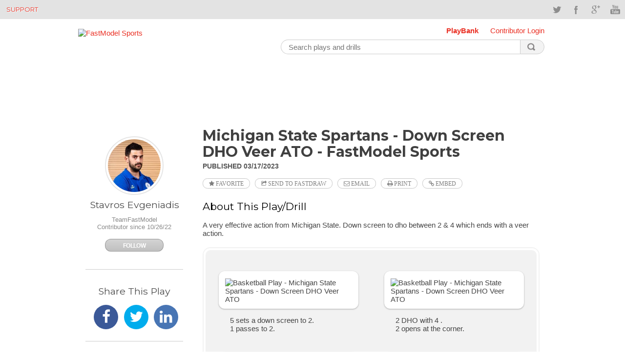

--- FILE ---
content_type: text/html;charset=utf-8
request_url: https://fastmodelsports.com/library/basketball/fastdraw/437681/play-Michigan-State-Spartans--Down-Screen-DHO-Veer-ATO
body_size: 26060
content:
<!DOCTYPE html>
<html>
	<head>
    <meta http-equiv="Content-Type" content="text/html; charset=UTF-8">
<meta charset="UTF-8">
<meta name="HandheldFriendly" content="true" />
<meta name="viewport" content="width=1280, user-scalable=yes" />
<meta name="date" content="2013-07-01">
<meta property="og:url" content="http://fastmodelsports.com/library/basketball/fastdraw/437681/play-Michigan-State-Spartans--Down-Screen-DHO-Veer-ATO" />
<meta property="fb:app_id" content="209730685784627"/>
<meta name="designer" content="Team FastModel" />
<meta name="alexaVerifyID" content="funUOvZrxu4YACAinAXtv6y4yv8" />
<link rel="shortcut icon" href="/assets/favicon.ico">
	  <script type='text/javascript'>
    var googletag = googletag || {};
    googletag.cmd = googletag.cmd || [];
</script> 

    <title>Michigan State Spartans - Down Screen DHO Veer ATO - FastModel Sports</title>
    <link href='//fonts.googleapis.com/css?family=Montserrat:400,700' rel='stylesheet' type='text/css'>
    <link href='//fonts.googleapis.com/css?family=Droid+Serif:400,700,400italic' rel='stylesheet' type='text/css'>
    <meta name="viewport" content="width=device-width, initial-scale=1.0, user-scalable=yes" />

    <meta name="apple-itunes-app" content="app-id=664362361">

    <link href="/assets/application-cf750439c18a4511f43e64e714edff1d.css" media="all" rel="stylesheet" type="text/css" />
    <script src="/assets/application-ac296d9a18d09788fef23fa999b96ac9.js" type="text/javascript"></script>
    <meta content="authenticity_token" name="csrf-param" />
<meta content="R/mcNx1V+KeCnGQBmWKNZkX3FBfxrJoRR/MU7R5V24A=" name="csrf-token" />

	  	<meta name="description" content="FastModel Library: A very effective action from Michigan State. Down screen to dho between 2 &amp;amp; 4 which ends with a veer action.">
	<meta name="keywords" content="LATE GAME SITUATIONS, NEED A 3,  BALL SCREEN,   DOWN SCREEN,    AFTER TIMEOUT">
	<meta property="og:description" content="FastModel Library: A very effective action from Michigan State. Down screen to dho between 2 &amp;amp; 4 which ends with a veer action." />
	<meta property="og:title" content="Michigan State Spartans - Down Screen DHO Veer ATO - FastModel Sports">
  <meta property="og:image" content="https://media.fastmodelsports.com/FastTradePreview?pageId=437681&width=400&height=400&start=0&frameCount=1&title=false&label=false"/>
  	<meta name="date" content="2023-03-19">
  	<link href="/library/basketball/fastdraw/437681/play-Michigan-State-Spartans--Down-Screen-DHO-Veer-ATO" rel="canonical" />

	</head>
	<body class="plays-library">
	  	<div id="topbar" class="cf">
       <div class="container">
        <div class="callus"><a href="//www.fastmodelsports.com/coaching-software/help-tips-tricks/" title="Support">Support</a></div>
        <div class="social-icons cf">
            <ul>
                <li class="social-twitter"><a href="http://www.twitter.com/FastModel" target="_blank" data-original-title="Twitter">Twitter</a></li>
                <li class="social-facebook"><a href="https://www.facebook.com/fastmodel" target="_blank" data-original-title="Facebook">Facebook</a></li>
                <li class="social-googleplus"><a href="https://plus.google.com/109102873023920135120" target="_blank" data-original-title="Google">Google+</a></li>
                <li class="social-youtube"><a href="http://www.youtube.com/user/FastModelSports" target="_blank" data-original-title="YouTube">YouTube</a></li>
            </ul>
        </div>
    </div>
</div>

		<div class="app-container">



<!-- BEGIN OPTIONAL TITLE BAR AND MAIN CONTENT AREA -->
<div class="plays-header">
        <span style="padding-left:200px;">&nbsp;</span>
    <div class="header-menu">
        <a style="font-weight:bold;" href="/library/">PlayBank</a>
            <a href="/library/login" data-modal-target="section.account.modal.login">Contributor Login</a>
    </div>

    <div class="logo">
        <a href="//fastmodelsports.com">
            <img style="border: 0px;" src="//media.fastmodelsports.com/assets/logos/fastmodel_logo.png" alt="FastModel Sports">
        </a>
<!--        <span style="float:right">-->
<!--              <a href="" title="PlayBank">Basketball Library</a>-->
<!--              <a href="#" title="RSS Feed" class="rss"><img width="10px" src="/assets/rss.png"/></a>-->
<!--        </span>-->
    </div>

    <div>
        <div class="search">
            <form name="searchForm" id="search_form" method="get" action="/library/basketball/search">
                    <input type="text" id="search_terms" class="text" name="searchString" placeholder="Search plays and drills" value=""/>
                <button id="search_button" class="search"></button>
            </form>
        </div>
        <div style="float: right;"><img alt="Spinner" id="search_spinner" src="/assets/spinner-fd9e530edfb654870fe63fd231a80e9e.gif" style="padding-top: 18px; display: none;" /></div>
    </div>
        <section class="account modal login">
              <h2>Sign In</h2>
  <form action="/library/login" method="post" data-remote>
	    <span class="field-group">
	      <span class="error indicator email"></span>
	      <span class="error message email"></span>
	      <input id="entered_email" class="text" type="text" name="email" placeholder="Email Address" />
	    </span>
	    <span class="field-group">
	      <span class="error indicator password"></span>
	      <span class="error message password"></span>
	      <input class="text" type="password" name="password" placeholder="Password" />
	    </span>
	      <input type="hidden" name="rememberMe" value="true"/>
	    <span class="field-group">
	      <span class="error message general "></span>
	    </span>
	    <span class="forgot">


	      <a id="forgot_password_popup" href="#">Forgot password?</a>
	    </span>
	      <span class="activity-indicator"></span>
	    <input class="submit" type="submit" value="Sign In" />
  </form>
  <div class="alternate">
	    <p>Or sign in with</p>
	    <hr/>
            <a class="facebook" href="/library/auth/facebook"><span></span>Facebook</a><span class="or"> or </span>
			<!-- <a class="twitter" href="#"><span></span>Twitter</a> -->
	    <p>Don't have an account? <a class="signup" href="/library/signup"
	                                 data-modal-target="section.account.modal.signup">Sign up now</a></p>
  </div>

  
<div id="enter_email_dialog" title="Password Reset" style="display:none; padding: 15px; background: none;">
    <p style="font-family: arial, Arial, Helvetica, sans-serif; font-size: 15px; font-weight: normal;">
        Please enter the email address for your account. If we have this on file, we will send an email containing a code that you will enter on the next page.
    </p>

    <form accept-charset="UTF-8" action="/library/send_password_reset_request" id="submit_password_reset" method="post"><div style="margin:0;padding:0;display:inline"><input name="utf8" type="hidden" value="&#x2713;" /><input name="authenticity_token" type="hidden" value="R/mcNx1V+KeCnGQBmWKNZkX3FBfxrJoRR/MU7R5V24A=" /></div>        <div style="float: left; width: 90%;">
            <div class="email_label" style="float: left; width: 75px; margin-top: 5px;"><label for="Email:">Email:</label></div>
            <div class="email_field" style="float: left; width: 125px;"><input id="email_for_reset" name="email_for_reset" size="40" type="text" /></div>
        </div>
        <div style="font-size: 12px; float: left; padding-top:45px;">
            <a href="#" class="reset_popup">Back to Login</a>
        </div>
        <div style="width: 175px; float: right; padding-top:25px;">
            <input name="commit" type="submit" value="Send Email" />
        </div>

</form></div>

<div id="success_dialog" title="Password Reset" style="display:none; padding: 15px;background: none;">
	<p style="font-family: arial, Arial, Helvetica, sans-serif; font-size: 15px; font-weight: normal;">
		An email has been sent to the email address below. Please open it and follow the instructions contained within to reset your password. Once you have reset your password, you can return to the login screen to retrieve your renewal information.
	</p>

	<div style="width: 90%; text-align: center; font-size: 12px;">
		<p id="good_email"></p>
	</div>
</div>


        </section>
</div>




<div class="single-play">
  <!-- PlayBank Homepage Leaderboard - 970x90 -->
<div id='div-gpt-ad-1458318214166-0' style='height:90px; width:970px;'>
  <script type='text/javascript'>
    googletag.cmd.push(function() { googletag.display('div-gpt-ad-1458318214166-0'); });
  </script>
</div>
</div>
<div class="single-play">
  <section class="play">
    <h1> Michigan State Spartans - Down Screen DHO Veer ATO - FastModel Sports</h1>
    <span class="details">
      <span class="date">Published 03/17/2023</span>
      <span class="author">by Stavros Evgeniadis</span>
    </span>
    <a href="javascript:void(&#x27;toggle-favorite&#x27;);" class="favorite fa fa-star action-button--with-text" data-identifier="437681" data-login-required="true" data-request-path="/library/basketball/favorites" data-token="R/mcNx1V+KeCnGQBmWKNZkX3FBfxrJoRR/MU7R5V24A="> Favorite</a>
    <a href="javascript:void(&#x27;fast-trade&#x27;);" class="fast-trade action-button--with-text fa fa-share-square-o" data-identifier="437681" data-request-path="/library/basketball/send_to_fastdraw/437681" data-title="&#x27;Michigan State Spartans - Down Screen DHO Veer ATO&#x27;" data-token="R/mcNx1V+KeCnGQBmWKNZkX3FBfxrJoRR/MU7R5V24A=" id="fast-trade-link"> Send to FastDraw</a>
    <a href="javascript:void(&#x27;fast-trade&#x27;);" class="fast-trade action-button--with-text fast-trade--email fa fa-envelope-o" data-identifier="437681" data-request-path="/library/basketball/send_to_fastdraw/437681" data-title="&#x27;Michigan State Spartans - Down Screen DHO Veer ATO&#x27;" data-token="R/mcNx1V+KeCnGQBmWKNZkX3FBfxrJoRR/MU7R5V24A=" id="fast-trade-email-link"> Email</a>
    <a class="fa fa-print action-button--with-text print"
      href="https://media-pdf.fastmodelsports.com/FastTradePDF?pageId=437681"
      data-window-target="section.modal.iframe"> Print</a>
    <a class="embed fa fa-link action-button--with-text"
      href="https://content.fastmodelsports.com/embedImageDialog.jsp?pageId=437681"
      data-modal-iframe="section.modal.iframe"> Embed</a>

    <div class="override-gray-background">
        <h2>About This Play/Drill</h2>
        <p>
	A very effective action from Michigan State. Down screen to dho between 2 &amp; 4 which ends with a veer action.</p>

    </div>

    <div class="visual"><div>
	      <ul class="frames">
		          <li><img class="play_img" src="https://media.fastmodelsports.com/FastTradePreview?pageId=437681&amp;width=512&amp;start=0&amp;frameCount=1&amp;title=false&amp;label=false" style="height: auto;" alt='Basketball Play - Michigan State Spartans - Down Screen DHO Veer ATO'></li>
		          <li><img class="play_img" src="https://media.fastmodelsports.com/FastTradePreview?pageId=437681&amp;width=512&amp;start=1&amp;frameCount=1&amp;title=false&amp;label=false" style="height: auto;" alt='Basketball Play - Michigan State Spartans - Down Screen DHO Veer ATO'></li>
		          <li><img class="play_img" src="https://media.fastmodelsports.com/FastTradePreview?pageId=437681&amp;width=512&amp;start=2&amp;frameCount=1&amp;title=false&amp;label=false" style="height: auto;" alt='Basketball Play - Michigan State Spartans - Down Screen DHO Veer ATO'></li>
		          <li><img class="play_img" src="https://media.fastmodelsports.com/FastTradePreview?pageId=437681&amp;width=512&amp;start=3&amp;frameCount=1&amp;title=false&amp;label=false" style="height: auto;" alt='Basketball Play - Michigan State Spartans - Down Screen DHO Veer ATO'></li>
	      </ul>

         <div class="play description" style="margin: 0 25px 0 25px;">
          <ul>
	<li>
		<p style="margin-top: 0in; margin-right: 0in; margin-bottom: 0in; margin-left: 0in">
			5 sets a down screen to 2.</p>
		<p style="margin-top: 0in; margin-right: 0in; margin-bottom: 0in; margin-left: 0in">
			1 passes to 2.</p>
	</li>
	<li>
		<p style="margin-top: 0in; margin-right: 0in; margin-bottom: 0in; margin-left: 0in">
			2 DHO with 4 .</p>
		<p style="margin-top: 0in; margin-right: 0in; margin-bottom: 0in; margin-left: 0in">
			2 opens at the corner.</p>
	</li>
	<li>
		<p style="margin-top: 0in; margin-right: 0in; margin-bottom: 0in; margin-left: 0in">
			4 passes back to 1.</p>
	</li>
	<li>
		<p style="margin-top: 0in; margin-right: 0in; margin-bottom: 0in; margin-left: 0in">
			Veer Action:</p>
		<p style="margin-top: 0in; margin-right: 0in; margin-bottom: 0in; margin-left: 0in">
			5 fakes a ball screen to set a pin down for 4.</p>
		<p style="margin-top: 0in; margin-right: 0in; margin-bottom: 0in; margin-left: 0in">
			1 passes to 4 for an open shot.</p>
	</li>
</ul>

         </div>

        <div class="video"><blockquote class="twitter-tweet">
	<p dir="ltr" lang="en">
		Plays of the Week ð??? <a href="https://twitter.com/hashtag/FastModelMadness23?src=hash&amp;ref_src=twsrc%5Etfw">#FastModelMadness23</a> is here!!<br />
		<br />
		Fave sets so far featuring:<br />
		Kansas, NMSU, Maryland, Houston, Duke &amp; more...<br />
		<br />
		+ Printable Diagram Sheets &amp; FastDraw promo!<br />
		<br />
		View: <a href="https://t.co/Kd8u8vnhYA">https://t.co/Kd8u8vnhYA</a><a href="https://twitter.com/hashtag/XsOs?src=hash&amp;ref_src=twsrc%5Etfw">#XsOs</a> by <a href="https://twitter.com/tonywmiller?ref_src=twsrc%5Etfw">@tonywmiller</a>, <a href="https://twitter.com/stavros_evge?ref_src=twsrc%5Etfw">@stavros_evge</a>, <a href="https://twitter.com/TwolvesHoops?ref_src=twsrc%5Etfw">@TWolvesHoops</a> &amp; <a href="https://twitter.com/A_Kourmoulis?ref_src=twsrc%5Etfw">@A_Kourmoulis</a> <a href="https://t.co/K6TFUaeZkG">pic.twitter.com/K6TFUaeZkG</a></p>
	&mdash; #FastModelMadness23 (@FastModel) <a href="https://twitter.com/FastModel/status/1636753126874136578?ref_src=twsrc%5Etfw">March 17, 2023</a></blockquote>
<script async src="https://platform.twitter.com/widgets.js" charset="utf-8"></script></div>
    </div></div>

    <ul class="tags">
        <li>
          <a class="tag action-button--with-text"
            href="/library/basketball/search?searchString=LATE+GAME+SITUATIONS">
            LATE GAME SITUATIONS
          </a>
        </li>
        <li>
          <a class="tag action-button--with-text"
            href="/library/basketball/search?searchString=NEED+A+3">
            NEED A 3
          </a>
        </li>
        <li>
          <a class="tag action-button--with-text"
            href="/library/basketball/search?searchString=BALL+SCREEN">
            BALL SCREEN
          </a>
        </li>
        <li>
          <a class="tag action-button--with-text"
            href="/library/basketball/search?searchString=DOWN+SCREEN">
            DOWN SCREEN
          </a>
        </li>
        <li>
          <a class="tag action-button--with-text"
            href="/library/basketball/search?searchString=AFTER+TIMEOUT">
            AFTER TIMEOUT
          </a>
        </li>
    </ul>

  </section>
  <section class="social">
    <section class="contributor">
      <h1>Contributed By</h1>
      <a href="/library/contributors/5bea8098f5f6af5057f07ef3c2aab1bd/Stavros-Evgeniadis-TeamFastModel" class="">
        <span class="photo">
          <img src="http://s3.amazonaws.com/com.fastmodelsports.download/contributors/StavrosEvgeneiadis.jpg" alt="Photo of Stavros Evgeniadis" />
        </span>
        <h2>Stavros Evgeniadis</h2>
        <span class="organization">TeamFastModel</span>
	        	<span class="since">Contributor since 10/26/22</span>
			<a href="javascript:void(&#x27;toggle-follow&#x27;);" class="follow" data-login-required="true" data-subscribe-path="/library/channel_subscription/5bea8098f5f6af5057f07ef3c2aab1bd" data-token="R/mcNx1V+KeCnGQBmWKNZkX3FBfxrJoRR/MU7R5V24A=" following_name="Stavros Evgeniadis">Follow</a>
</a>    </section>
    <section class="share">
      <h1>Share This Play</h1>
      <a href="https://facebook.com/sharer.php?u=http://fastmodelsports.com/library/basketball/fastdraw/437681/play-Michigan-State-Spartans--Down-Screen-DHO-Veer-ATO" class="fast-trade--facebook fa fa-facebook bg-facebook-blue" target="_blank"></a>
      <a href="https://twitter.com/intent/tweet?url=http://fastmodelsports.com/library/basketball/fastdraw/437681/play-Michigan-State-Spartans--Down-Screen-DHO-Veer-ATO&amp;text=Michigan State Spartans - Down Screen DHO Veer ATO" class="fast-trade--twitter fa fa-twitter bg-twitter-blue" target="_blank"></a>
      <a href="https://www.linkedin.com/shareArticle?mini=true&amp;url=http://fastmodelsports.com/library/basketball/fastdraw/437681/play-Michigan-State-Spartans--Down-Screen-DHO-Veer-ATO&amp;title=Michigan State Spartans - Down Screen DHO Veer ATO&amp;source=FastModel%20Sports" class="fast-trade--linkedin fa fa-linkedin bg-linkedin-blue" target="_blank"></a>
    </section>
    <section class="join">
  <a href="#" data-modal-target="section.account.modal.signup">
    <h2>Join Now</h2>
    <div class="circle-divider"><div class="down-indicator"></div></div>
    <p>Sign up now to save and share your favorite plays, follow coach contributors, and receive exclusive content and offers via email.</p>
    <span>Sign Up</span>
  </a>
</section>
<section class="account modal signup">
  <h2>Join Now</h2>
<p>Sign up now to save and share your favorite plays, follow coach contributors, and receive exclusive content and offers via email.</p>
<form action="/library/signup" data-remote>
  <span class="field-group doubled">
     <span>
       <span class="error indicator first-name"></span>
       <span class="error indicator last-name"></span>
     </span>
     <span>
       <span class="error message first-name"></span>
       <span class="error message last-name"></span>
     </span>
     <span class="field-group">
       <input class="text name" type="text" name="first_name" placeholder="First Name" />
       <input class="text name" type="text" name="last_name" placeholder="Last Name" />
     </span>
  </span>
  <span class="field-group">
    <span class="error indicator email"></span>
    <span class="error message email"></span>
    <input class="text" type="text" name="email" placeholder="Email Address" />
  </span>
  <span class="field-group">
    <span class="error indicator password"></span>
    <span class="error message password"></span>
    <input class="text" type="password" name="password" placeholder="Password" />
  </span>
  <span class="field-group">
    <label>
      <input type="checkbox" name="subscribe_to_list" checked></input>
      I agree to receive exclusive content and offers via email.
    </label>
  </span>
  <span class="field-group">
    <span class="error message general"></span>
  </span>
  <span class="activity-indicator"></span>
  <input class="submit" id="signup_btn" type="submit" value="Sign Up Now" />
</form>
<div class="alternate">
  <p>Or sign up with</p>
  <hr/>
  <a class="facebook" id="signup_btn" href="/library/auth/facebook"><span></span>Facebook</a><span class="or"> or </span>
  <!-- <a class="twitter" href="#"><span></span>Twitter</a> -->
  <p>Already have an account? <a class="login" href="/library/login" 
        data-modal-target="section.account.modal.login" >Sign in now</a></p>
</div>
<section class="account modal signup-complete"  >
  <h2>Thank you!</h2>
  <p>You have successfully signed up for the FastModel Sports Library.</p>
  <hr/>
  <button>Continue to Library</button>
</section>

</section>

    <section class="share">
      <!-- /103702058/PBSR1-200x200 -->
<div id='div-gpt-ad-1458318214166-1' style='height:200px; width:200px;'>
  <script type='text/javascript'>
    googletag.cmd.push(function() { googletag.display('div-gpt-ad-1458318214166-1'); });
  </script>
</div>
    </section>
  </section>
</div>
<section class="modal iframe">
</section>

<script type="text/javascript">
$(function () {
  var sizeVideoAd = function () {
    $('#fastdraw-ad-video').attr('height', $('#fastdraw-ad-video').outerWidth() * (1/1.78));
  };

  $(window).resize(sizeVideoAd);
  sizeVideoAd();
});
</script>

</div>
            <section class="fasttrade modal form">

	<h2>Send a FastTrade</h2>
	<p>
		Send <span id="play_title"></span> to your FastDraw library or email to a friend.
	</p>

	<form id="fasttrade" action="#">
	  <span class="field-group">
	    <span class="error indicator email"></span>
	    <span class="error message email"></span>
		<input class='text' type='text' name='email' placeholder='Email Address' />
	  <span class="field-group">
	    <span class="error message general"></span>
	  </span>
	  <span class="activity-indicator"></span>
	  <input class="submit" id="submit_fasttrade" type="submit" value="Submit" />
	</form>
</section>
            <section id="fasttrade-email-modal" class="fasttrade fasttrade-email modal">
  <h2>Email This Play</h2>
  <p>
    Email <span id="play_title"></span> to a friend.
  </p>

  <form id="fasttrade-email" action="#">
    <span class="field-group">
      <span class="error indicator email"></span>
      <span class="error message email"></span>
      <input class='text' type='text' name='email' placeholder='Email Address' />
      <span class="field-group">
      <span class="error message general"></span>
    </span>
    <span class="activity-indicator"></span>
    <input class="submit" id="fasttrade-email-submit" type="submit" value="Submit"/>
  </form>
</section>
            <section id="fasttrade-success-modal" class="fasttrade modal complete" >
  <h2 class="fasttrade--h2">Your FastTrade was sent successfully!</h2>
  <hr/>
  <button>Close</button>
</section>
            <footer class="container cf">
  <nav class="foot-nav">
		<ul>
		  

		    
		    <li class="folder-collection folder"><a href="/about-us/">About Us</a></li>
		    

		    

		  

		    
		    <li class="page-collection"><a href="/contact/">Contact</a></li>
		    

		    

		  

		    
		    <li class="page-collection"><a href="/careers/">Careers</a></li>
		    

		    

		  

		    
		    <li class="page-collection"><a href="/privacy-policy/">Privacy Policy</a></li>
		    

		    

		  

		    
		    <li class="page-collection"><a href="/terms-of-use/">Terms of Use</a></li>
		    

		    

		  
		</ul>
	</nav>

  &copy; 2026 FastModel Sports. v<span>1.0</span> All rights reserved

  	<script type="text/javascript" src="http://w.sharethis.com/button/buttons.js"></script>
	<script type="text/javascript" src="//connect.facebook.net/en_US/all.js" data-facebook-app-id="209730685784627"></script>

  <script type="text/javascript">
  	jQuery(document).ready(function(){
  		jQuery('.embed').click(function() {
  			jQuery('.iframe').css({"height": "80%", "width": "75%"});
  		});
  	});
  </script>
    <script type="text/javascript">
        $(document).ready(function () {
            $('#search_button').click(function () {
                $('#search_spinner').show();
            });
        });
    </script>
    <script src="//ajax.googleapis.com/ajax/libs/jqueryui/1.10.2/jquery-ui.min.js"></script>
    <link rel="stylesheet" href="//ajax.googleapis.com/ajax/libs/jqueryui/1.10.2/themes/smoothness/jquery-ui.css" />

    <script type="text/javascript" charset="utf-8">
        $(document).ready(function(){
            $('#forgot_password_popup').click(function() {
				var email_if_entered = $('#entered_email').val();
				$('#email_for_reset').val(email_if_entered);
                $("#enter_email_dialog").dialog({
                    height: 275,
                    width: 500,
                    modal: true
                })
                $("#enter_email_dialog").parent().css("z-index", "99999");
            });


			$('.reset_popup').click(function() {
	            $('#enter_email_dialog').dialog('close');
            });

	        $('#submit_password_reset').submit(function(e) {
	             e.preventDefault();
	             var email = jQuery("#email_for_reset").val();
	             if (email.length > 0) {

	               $.ajax({
	                  data: 'email=' + email,
	                  dataType: 'json',
	                  headers: {'X-CSRF-Token': 'R/mcNx1V+KeCnGQBmWKNZkX3FBfxrJoRR/MU7R5V24A='},
	                  type: 'post',
	                  url: '/library/send_password_reset_request',
	                  success: function(result) {
	                     jQuery('#good_email').html(email);
	                     jQuery('#success_dialog').dialog({
	                         height: 275,
	                         width: 500,
	                         modal: true
	                     });
	                     $('#enter_email_dialog').dialog('close');
		                 $("#success_dialog").parent().css("z-index", "99999");
	                  },
	                  error: function (xhr, message, thrownError){
	                     alert('There is a problem with the email. Please try again.');
	                  }
	               });
	             } else {
	               alert('Problem: you must enter an email. Please try again.')
	             }
	         })
        });
    </script>
	<script type="text/javascript">
    $(document).ready(function(){
      // Special logic to deal with the 1 frame scenario.
      if ($('.play_img').length == 1) {
        $('.visual').addClass('one_frame');
      }
    });
 	</script>

</footer>

            <!-- Google Tag Manager -->
<noscript><iframe src="//www.googletagmanager.com/ns.html?id=GTM-TRNCF7"
height="0" width="0" style="display:none;visibility:hidden"></iframe></noscript>
<script>(function(w,d,s,l,i){w[l]=w[l]||[];w[l].push({'gtm.start':
new Date().getTime(),event:'gtm.js'});var f=d.getElementsByTagName(s)[0],
j=d.createElement(s),dl=l!='dataLayer'?'&l='+l:'';j.async=true;j.src=
'//www.googletagmanager.com/gtm.js?id='+i+dl;f.parentNode.insertBefore(j,f);
})(window,document,'script','dataLayer','GTM-TRNCF7');</script>
<!-- End Google Tag Manager -->

            <!-- %= render :partial => "shared/referral_candy" % -->
	</body>
</html>
